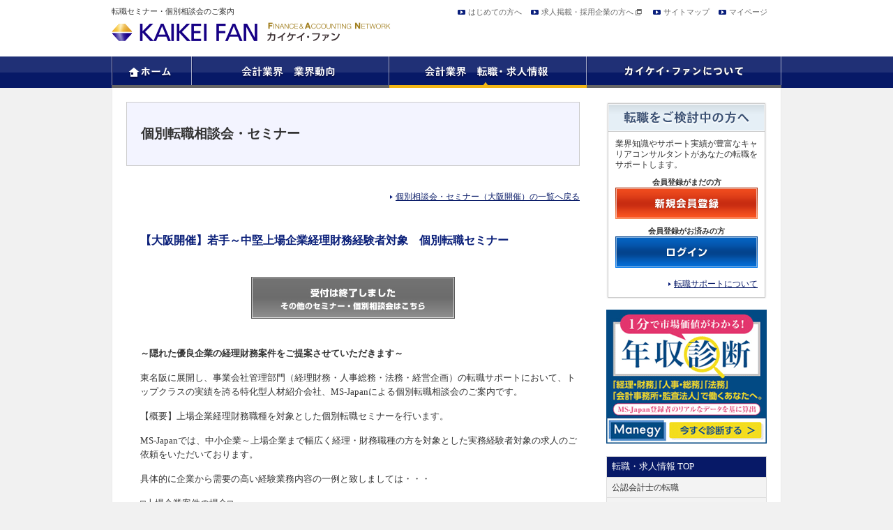

--- FILE ---
content_type: text/html; charset=UTF-8
request_url: https://www.kaikeinet.com/seminar/20140305-9188.html
body_size: 33979
content:
<!DOCTYPE html PUBLIC "-//W3C//DTD XHTML 1.0 Transitional//EN" "http://www.w3.org/TR/xhtml1/DTD/xhtml1-transitional.dtd">
<html xmlns="http://www.w3.org/1999/xhtml" xml:lang="ja">
<head>
	<!-- Google Tag Manager -->
<script>(function(w,d,s,l,i){w[l]=w[l]||[];w[l].push({'gtm.start':
new Date().getTime(),event:'gtm.js'});var f=d.getElementsByTagName(s)[0],
j=d.createElement(s),dl=l!='dataLayer'?'&l='+l:'';j.async=true;j.src=
'https://www.googletagmanager.com/gtm.js?id='+i+dl;f.parentNode.insertBefore(j,f);
})(window,document,'script','dataLayer','GTM-WB29SQT');</script>
<!-- End Google Tag Manager -->
<meta http-equiv="Content-Type" content="text/html;charset=UTF-8" />
<title>【大阪開催】若手～中堅上場企業経理財務経験者対象　個別転職セミナー | 会計業界の転職セミナー・個別相談会</title>
<meta name="description" content="税理士・公認会計士向け転職セミナー・個別転職相談会のお申込みを受付中" />
<meta name="keywords" content="税理士,公認会計士,会計,転職,セミナー,相談会" />
<meta property="og:type" content="article" />
<meta property="og:title" content="税理士・公認会計士向け転職セミナー・個別転職相談会のお申込みを受付中" />
<meta property="og:description" content="税理士・公認会計士向け転職セミナー・個別転職相談会のお申込みを受付中" />
<meta property="og:image" content="https://www.kaikeinet.com/wordpress2/wp-content/themes/msj/img/common/logo.png" />
<link rel='dns-prefetch' href='//s.w.org' />
<link rel="alternate" type="application/rss+xml" title="会計業界の転職・業界動向ならカイケイ・ファン &raquo; 【大阪開催】若手～中堅上場企業経理財務経験者対象　個別転職セミナー のコメントのフィード" href="https://www.kaikeinet.com/seminar/20140305-9188.html/feed" />
		<script type="text/javascript">
			window._wpemojiSettings = {"baseUrl":"https:\/\/s.w.org\/images\/core\/emoji\/11\/72x72\/","ext":".png","svgUrl":"https:\/\/s.w.org\/images\/core\/emoji\/11\/svg\/","svgExt":".svg","source":{"concatemoji":"https:\/\/www.kaikeinet.com\/wordpress2\/wp-includes\/js\/wp-emoji-release.min.js?ver=4.9.26"}};
			!function(e,a,t){var n,r,o,i=a.createElement("canvas"),p=i.getContext&&i.getContext("2d");function s(e,t){var a=String.fromCharCode;p.clearRect(0,0,i.width,i.height),p.fillText(a.apply(this,e),0,0);e=i.toDataURL();return p.clearRect(0,0,i.width,i.height),p.fillText(a.apply(this,t),0,0),e===i.toDataURL()}function c(e){var t=a.createElement("script");t.src=e,t.defer=t.type="text/javascript",a.getElementsByTagName("head")[0].appendChild(t)}for(o=Array("flag","emoji"),t.supports={everything:!0,everythingExceptFlag:!0},r=0;r<o.length;r++)t.supports[o[r]]=function(e){if(!p||!p.fillText)return!1;switch(p.textBaseline="top",p.font="600 32px Arial",e){case"flag":return s([55356,56826,55356,56819],[55356,56826,8203,55356,56819])?!1:!s([55356,57332,56128,56423,56128,56418,56128,56421,56128,56430,56128,56423,56128,56447],[55356,57332,8203,56128,56423,8203,56128,56418,8203,56128,56421,8203,56128,56430,8203,56128,56423,8203,56128,56447]);case"emoji":return!s([55358,56760,9792,65039],[55358,56760,8203,9792,65039])}return!1}(o[r]),t.supports.everything=t.supports.everything&&t.supports[o[r]],"flag"!==o[r]&&(t.supports.everythingExceptFlag=t.supports.everythingExceptFlag&&t.supports[o[r]]);t.supports.everythingExceptFlag=t.supports.everythingExceptFlag&&!t.supports.flag,t.DOMReady=!1,t.readyCallback=function(){t.DOMReady=!0},t.supports.everything||(n=function(){t.readyCallback()},a.addEventListener?(a.addEventListener("DOMContentLoaded",n,!1),e.addEventListener("load",n,!1)):(e.attachEvent("onload",n),a.attachEvent("onreadystatechange",function(){"complete"===a.readyState&&t.readyCallback()})),(n=t.source||{}).concatemoji?c(n.concatemoji):n.wpemoji&&n.twemoji&&(c(n.twemoji),c(n.wpemoji)))}(window,document,window._wpemojiSettings);
		</script>
		<style type="text/css">
img.wp-smiley,
img.emoji {
	display: inline !important;
	border: none !important;
	box-shadow: none !important;
	height: 1em !important;
	width: 1em !important;
	margin: 0 .07em !important;
	vertical-align: -0.1em !important;
	background: none !important;
	padding: 0 !important;
}
</style>
<link rel='stylesheet' id='yarppWidgetCss-css'  href='https://www.kaikeinet.com/wordpress2/wp-content/plugins/yet-another-related-posts-plugin/style/widget.css?ver=4.9.26' type='text/css' media='all' />
<link rel='stylesheet' id='wp-pagenavi-css'  href='https://www.kaikeinet.com/wordpress2/wp-content/plugins/wp-pagenavi/pagenavi-css.css?ver=2.70' type='text/css' media='all' />
<link rel='https://api.w.org/' href='https://www.kaikeinet.com/wp-json/' />
<link rel='prev' title='【大阪開催】若手公認会計士対象　個別転職セミナー' href='https://www.kaikeinet.com/seminar/20140305-9186.html' />
<link rel='next' title='【大阪開催】≪経理職≫適正年収無料査定・転職可能性診断セミナー' href='https://www.kaikeinet.com/seminar/20140305-9190.html' />
<link rel="canonical" href="https://www.kaikeinet.com/seminar/20140305-9188.html" />
<link rel='shortlink' href='https://www.kaikeinet.com/?p=9188' />
<link rel="alternate" type="application/json+oembed" href="https://www.kaikeinet.com/wp-json/oembed/1.0/embed?url=https%3A%2F%2Fwww.kaikeinet.com%2Fseminar%2F20140305-9188.html" />
<link rel="alternate" type="text/xml+oembed" href="https://www.kaikeinet.com/wp-json/oembed/1.0/embed?url=https%3A%2F%2Fwww.kaikeinet.com%2Fseminar%2F20140305-9188.html&#038;format=xml" />
<!-- HeadSpace SEO 3.6.41 by John Godley - urbangiraffe.com -->
<!-- HeadSpace -->

<!-- BEGIN: WP Social Bookmarking Light HEAD -->


<script>
    (function (d, s, id) {
        var js, fjs = d.getElementsByTagName(s)[0];
        if (d.getElementById(id)) return;
        js = d.createElement(s);
        js.id = id;
        js.src = "//connect.facebook.net/ja_JP/sdk.js#xfbml=1&version=v2.7";
        fjs.parentNode.insertBefore(js, fjs);
    }(document, 'script', 'facebook-jssdk'));
</script>

<style type="text/css">
    body .wp_social_bookmarking_light{
    float: right !important;
}
.wp_social_bookmarking_light{
    border: 0 !important;
    padding: 0 !important;
    margin: 0 !important;
}
.wp_social_bookmarking_light div{
    float: left !important;
    border: 0 !important;
    padding: 0 !important;
    margin: 0 5px 0px 0 !important;
    height: 23px !important;
    text-indent: 0 !important;
}
.wp_social_bookmarking_light img{
    border: 0 !important;
    padding: 0;
    margin: 0;
    vertical-align: top !important;
}
.wp_social_bookmarking_light_clear{
    clear: both !important;
}
.wsbl_twitter{
    width: 100px;
}
</style>
<!-- END: WP Social Bookmarking Light HEAD -->
<link rel="stylesheet" href="https://www.kaikeinet.com/wordpress2/wp-content/themes/msj/style.css" type="text/css" media="all" />
<link rel="stylesheet" href="https://www.kaikeinet.com/wordpress2/wp-content/themes/msj/css/theme.css" type="text/css" media="all" />
<script type="text/javascript" src="https://www.kaikeinet.com/wordpress2/wp-content/themes/msj/js/jquery-1.7.2.min.js"></script>
<script type="text/javascript" src="https://www.kaikeinet.com/wordpress2/wp-content/themes/msj/js/jquery.rollover.js"></script>
<script type="text/javascript" src="https://www.kaikeinet.com/wordpress2/wp-content/themes/msj/js/jquery-page-scroller.js"></script>
<script type="text/javascript" src="https://www.kaikeinet.com/wordpress2/wp-content/themes/msj/js/jquery.flatheights.js"></script>
<script type="text/javascript" src="https://www.kaikeinet.com/wordpress2/wp-content/themes/msj/js/common.js"></script>
<script type="text/javascript">jQuery(function() {jQuery('.tc ul,.inner-box,.zeirishi-bc dd,.kaikeishi-bc dd').flatHeights();});</script>

<script language="JavaScript" type="text/javascript" src="//o.advg.jp/ojs?aid=1610&pid=18" charset="UTF-8">
</script>
<noscript>
<iframe src="//o.advg.jp/oif?aid=1610&pid=18" width="1" height="1">
</iframe>
</noscript>


</head>
<body>
<!-- Google Tag Manager (noscript) -->
<noscript><iframe src="https://www.googletagmanager.com/ns.html?id=GTM-WB29SQT"
height="0" width="0" style="display:none;visibility:hidden"></iframe></noscript>
<!-- End Google Tag Manager (noscript) -->
<div class="header"><div class="hwrap">
<h1 class="desc">転職セミナー・個別相談会のご案内</h1>
<p class="logo"><a href="https://www.kaikeinet.com/"><img src="https://www.kaikeinet.com/wordpress2/wp-content/themes/msj/img/common/logo.png" alt="カイケイ・ファン" /></a></p>

<ul class="hnavi">
<li><a href="https://www.kaikeinet.com/about/welcome.html">はじめての方へ</a></li>
<li class="blank"><a href="https://www.jmsc.co.jp/corporate/" target="_blank">求人掲載・採用企業の方へ</a></li>
<li><a href="https://www.kaikeinet.com/sitemap.html">サイトマップ</a></li>
<li><a href="https://ms-japan.jp/">マイページ</a></li>
<!-- /hnavi --></ul>
<!-- /header --></div></div>


<div class="gnavi">
<ul class="clearfix">
<li><a href="https://www.kaikeinet.com/">
<img src="https://www.kaikeinet.com/wordpress2/wp-content/themes/msj/img/common/gnavi01.png" alt="ホーム" class="Hover" />
</a></li>
<li><a href="https://www.kaikeinet.com/trend/">
<img src="https://www.kaikeinet.com/wordpress2/wp-content/themes/msj/img/common/gnavi02.png" alt="会計業界 業界動向" class="Hover" />
</a>

<div class="submenu" id="g_trend">
<dl>
	<dt><a href="https://www.kaikeinet.com/trend/kaikeishi/">公認会計士の業界動向</a></dt>
	<dd><a href="https://www.kaikeinet.com/trend/kaikeishi/trendnow.html">公認会計士業界 最新動向</a></dd>
	<dd><a href="https://www.kaikeinet.com/trend/kaikeishi/license.html">公認会計士 資格情報</a></dd>
	<dd><a href="https://www.kaikeinet.com/trend/kaikeishi/exam.html">公認会計士 試験情報</a></dd>
	<dd><a href="https://www.kaikeinet.com/topics/topics_kaikeishi">公認会計士向け業界トピックス</a></dd>
</dl>
<dl>
	<dt><a href="https://www.kaikeinet.com/trend/zeirishi/">税理士の業界動向</a></dt>
	<dd><a href="https://www.kaikeinet.com/trend/zeirishi/trendnow.html">税理士業界 最新動向</a></dd>
	<dd><a href="https://www.kaikeinet.com/trend/zeirishi/license.html">税理士 資格情報</a></dd>
	<dd><a href="https://www.kaikeinet.com/trend/zeirishi/exam.html">税理士 試験情報</a></dd>
	<dd><a href="https://www.kaikeinet.com/topics/topics_zeirishi">税理士向け業界トピックス</a></dd>
</dl>
<dl class="last">
	<dt><a href="https://www.kaikeinet.com/topics">会計業界トピックス</a></dt>
	<dd><a href="https://www.kaikeinet.com/topics/topics_toprunner">トップ会計人が語る</a></dd>
	<dd><a href="https://www.kaikeinet.com/topics/topics_tenshoku">転職・就職</a></dd>
	<dd><a href="https://www.kaikeinet.com/topics/topics_column">コラム</a></dd>
	<dd><a href="https://www.kaikeinet.com/topics/topics_others">その他</a></dd>
</dl>

</div>

</li>
<li><a href="https://www.kaikeinet.com/tenshoku">
<img src="https://www.kaikeinet.com/wordpress2/wp-content/themes/msj/img/common/gnavi03_o.png" alt="会計業界　転職・求人情報" />
</a>

<div class="submenu" id="g_tensyoku">
<dl>
	<dt><a href="https://www.kaikeinet.com/tenshoku/kaikeishi/">公認会計士の転職</a></dt>
	<dd><a href="https://www.kaikeinet.com/entry/index.php?mod=search&cont=input&act=next&job[freestyle_item_no][204][825]=825&flg=on">公認会計士の求人</a></dd>
	<dd><a href="https://www.kaikeinet.com/tenshoku/kaikeishi/careerpaths.html">公認会計士のキャリアパス</a></dd>
	<dd><a href="https://www.kaikeinet.com/tenshoku/kaikeishi/doukou.html">公認会計士の求人動向</a></dd>
	<dd><a href="https://www.kaikeinet.com/tenshoku_faq">転職FAQ</a></dd>
</dl>
<dl>
	<dt><a href="https://www.kaikeinet.com/tenshoku/zeirishi/">税理士の転職</a></dt>
	<dd><a href="https://www.kaikeinet.com/entry/index.php?mod=search&cont=input&act=next&job[freestyle_item_no][206][857]=857&job[freestyle_item_no][206][835]=835&flg=on">税理士の求人</a></dd>
	<dd><a href="https://www.kaikeinet.com/tenshoku/zeirishi/careerpaths.html">税理士のキャリアパス</a></dd>
	<dd><a href="https://www.kaikeinet.com/tenshoku/zeirishi/doukou.html">税理士の求人動向</a></dd>
	<dd><a href="https://www.kaikeinet.com/tenshoku_faq">転職FAQ</a></dd>
</dl>
<dl>
	<dt><a href="https://www.kaikeinet.com/entry/index.php?mod=search&cont=input&act=index">求人情報</a></dt>
	<dd><a href="https://www.kaikeinet.com/entry/index.php?mod=search&cont=input&act=next&job[job_type_id][25]=108&flg=on">会計事務所の求人</a></dd>
	<dd><a href="https://www.kaikeinet.com/entry/index.php?mod=search&cont=input&act=next&job[job_type_id][26]=109&flg=on">監査法人の求人</a></dd>
	<dd><a href="https://www.kaikeinet.com/entry/index.php?mod=search&cont=input&act=next&job[job_type_id][27]=110&flg=on">コンサルティングファームの求人</a></dd>
	<dd><a href="https://www.kaikeinet.com/entry/index.php?mod=search&cont=input&act=next&job[job_type_id][0]=98&flg=on">企業の経理・財務部門の求人</a></dd>
</dl>
<dl class="last">
	<dt><a href="https://www.kaikeinet.com/seminar">個別転職相談会・セミナー</a></dt>
	<dd><a href="https://www.kaikeinet.com/seminar/seminar_tokyo">東京 相談会・セミナー</a></dd>
	<dd><a href="https://www.kaikeinet.com/seminar/seminar_yokohama">横浜 相談会・セミナー</a></dd>
	<dd><a href="https://www.kaikeinet.com/seminar/seminar_osaka">大阪 相談会・セミナー</a></dd>
	<dd><a href="https://www.kaikeinet.com/seminar/seminar_nagoya">名古屋 相談会・セミナー</a></dd>
</dl>
</div>

</li>
<li><a href="https://www.kaikeinet.com/about/">
<img src="https://www.kaikeinet.com/wordpress2/wp-content/themes/msj/img/common/gnavi04.png" alt="カイケイ・ファンについて" class="Hover" />
</a>

<div class="submenu" id="g_about">
<dl>
	<dt><a href="https://www.kaikeinet.com/about/">カイケイ・ファンについて</a></dt>
	<dd><a href="https://www.kaikeinet.com/about/mypage.html">マイページのご利用案内</a></dd>
</dl>
<dl class="child">
	<dd><a href="https://www.kaikeinet.com/about/consultants.html">MS-Japanのキャリアコンサルタント</a></dd>
	<dd><a href="https://www.kaikeinet.com/about/welcome.html">はじめての方へ</a></dd>
</dl>
<dl class="child">
	<dd><a href="https://www.kaikeinet.com/about/support.html">MS-Japanの転職サポートについて</a></dd>
	<dd><a href="https://www.kaikeinet.com/privacy.html">プライバシーポリシー</a></dd>
</dl>
</div>

</li>
</ul>
<!-- /gnavi --></div>


<div class="content"><div class="cinner clearfix">



<div class="main">






<h2>個別転職相談会・セミナー</h2>


<div class="section">
<p class="more_right"><a href="https://www.kaikeinet.com/seminar/seminar_osaka">個別相談会・セミナー（大阪開催）の一覧へ戻る</a></p>
<!--section--></div>


<div class="post_area">
<div class="post_header">
<p class="copy">【大阪開催】若手～中堅上場企業経理財務経験者対象　個別転職セミナー</p>

		<p class="btn_entry"><a href="https://www.kaikeinet.com/seminar"><img src="https://www.kaikeinet.com/wordpress2/wp-content/themes/msj/img/common/btn_entry03.jpg" alt="btn_entry03" width="292" height="60" /></a></p>
	
<!--post_header--></div>
<div class="post_body">
<p class="sub_title">～隠れた優良企業の経理財務案件をご提案させていただきます～</p>
<p>東名阪に展開し、事業会社管理部門（経理財務・人事総務・法務・経営企画）の転職サポートにおいて、トップクラスの実績を誇る特化型人材紹介会社、MS-Japanによる個別転職相談会のご案内です。</p>
<p>【概要】上場企業経理財務職種を対象とした個別転職セミナーを行います。</p>
<p>MS-Japanでは、中小企業～上場企業まで幅広く経理・財務職種の方を対象とした実務経験者対象の求人のご依頼をいただいております。</p>
<p>具体的に企業から需要の高い経験業務内容の一例と致しましては・・・</p>
<p>□上場企業案件の場合□<br />
決算（連結決算）・開示資料・IFRS対応・海外子会社管理・財務スペシャリスト業務など。<br />
※若手～中堅・管理職レベルまでの実務経験者（即戦力）は引き続き非常に高い需要がございます。</p>
<p>20年以上の実績で得たノウハウを以て、弊社カウンセラーがあなたを転職成功に導くために今後のキャリアプランをご提案させていただきます。<br />
カウンセリングのスタンスと致しましては、現在の転職市場の状況やあなたのスキル・ご経験・志向性やご希望をお伺いし、具体的かつ有益な情報提供をさせていただきます。</p>
<p>また、転職するか否かについて「相談ベースで話を聞きたい！」という方も歓迎しておりますので、この機会に是非ご相談ください。</p>

<!--post_body--></div>
<div class="section">
<table>
<tr>
<th>当日の内容</th>
<td>・これまでのキャリアの棚卸<br />・ご希望のキャリアプランのヒアリング<br />・転職市場の情報提供<br />・ご希望を叶えるための方法の提案<br />・具体的な求人のご紹介<br />・職務経歴書の添削　etc<br />※応募したいと思える求人が無いなど、ご希望に沿えない場合もございます。ご了承ください。</td>
</tr>
<tr>
<th>参加対象</th>
<td>○上場企業における経理財務の実務経験がある27歳～45歳迄の方<br />※個別相談形式ですので、「まずは少し話を聞いてみたい」というスタンスの方もお気軽にご参加下さい。</td>
</tr>
<tr>
<th>参加料金</th>
<td>無料</td>
</tr>
<tr>
<th>開催日時</th>
<td>2013年9月2日（月）～2013年9月30日（月）　　　※日曜・祝日は除く<br />
【平日】9：00～19：00　　　【土曜】10：00～17：00</td>
</tr>
<tr>
<th>開催場所</th>
<td>
<script type="text/javascript">
function popWin(newFile)
{
sub1=window.open
(newFile,"pop","scrollbars=no,resizable=no,menubar=no,directories=no,status=no,location=no,width=700,height=590");
}
</script>
大阪・MS-Japan大阪本社<br />
<a href="javascript:popWin('http://www.jmsc.co.jp/company/osaka.html');">アクセスマップ</a>
</td>
</tr>
<tr>
<th>備考</th>
<td>【個別面談のため完全予約制】<br />◇当サイトよりお申込み下さい。なお、ご予約は先着順とさせて頂いております。<br />◇ご不明な点は、まず、お電話にてご相談下さいませ。（フリーダイヤル： 0120-575-313）<br /><br /><br />■希望日の前日18時以降のお申し込みについては、ご予約が難しい場合もございます。また、参加対象に該当しない場合、お申し込みを受付けられない場合がございます。あらかじめご了承ください。<br />■すでに弊社サービスにご登録いただいている方については、カウンセリング担当者または登録担当者までご連絡下さい。<br />■ご参加に際し職務経歴書が必要となりますので、事前にメール等でお送り頂くか、相談当日にご持参下さい。ご希望であれば職務経歴書の書き方のアドバイスも行いますので、未作成の方はまずはご相談下さい。<br />※弊社はプライバシーマークを取得しております。個人情報・秘密は厳守致します。</td>
</tr>
</table>
<!--section--></div>
<div class="post_footer">
		<p class="btn_entry"><a href="https://www.kaikeinet.com/seminar"><img src="https://www.kaikeinet.com/wordpress2/wp-content/themes/msj/img/common/btn_entry03.jpg" alt="btn_entry03" width="292" height="60" /></a></p>
	<!--post_footer--></div>
<!--post_area--></div>


<div class="section">
<p class="more_right"><a href="https://www.kaikeinet.com/seminar">個別相談会・セミナーの一覧へ戻る</a></p>
<p class="more_right"><a href="https://www.kaikeinet.com/seminar/seminar_osaka">個別相談会・セミナー(大阪開催)の一覧へ戻る</a></p>
<!--section--></div>

<h2 class="title">個別での相談をご希望の方へ</h2>
<div class="box_section">
<div class="box2 clearfix">

<dl class="support">
	<dt>あなたの転職活動を全面的にバックアップ</dt>
	<dd>会計業界の知識やサポート実績が豊富なキャリアコンサルタントがあなたの転職をサポート。カウンセリングを通じて、ご志向やパーソナリティを詳細に把握し、あなたの転職活動を全面的にバックアップします。</dd>
	<dd class="btn02"><a href="https://www.kaikeinet.com/about/support.html"><img src="https://www.kaikeinet.com/wordpress2/wp-content/themes/msj/img/form/btn_support.jpg" alt="btn_support" width="267" height="45" class="Hover" /></a></dd>
	<dd>
		<ul>
			<li><a href="https://www.kaikeinet.com/about/career.html">おすすめキャリア診断を見る</a></li>
			<li><a href="https://www.kaikeinet.com/about/consultants.html">コンサルタントの紹介を見る</a></li>
		</ul>
	</dd>
</dl>
<!-- /box2 --></div>
<!-- /box_section --></div>

<!--main--></div>
<div class="side">

<div>			<div class="textwidget"><div class="sc01">
	<div class="sc02">
		<div class="sc03">
			<div class="scinner clearfix">
				<h3><img src="/wordpress2/wp-content/themes/msj/img/common/title_tensyoku.png" alt="転職をご検討中の方へ" /></h3>
				<div class="inner side_tensyoku">
					<div class="clearfix col">
						
						<p class="text">業界知識やサポート実績が豊富なキャリアコンサルタントがあなたの転職をサポートします。</p>
					</div>
					<dl>
						<dt>会員登録がまだの方</dt>
						<dd><a href="https://ms-japan.jp/mypageregist" onclick="ga('send', 'event', 'link', 'click_entry'); return GetADPL(this); return false;" target="_blank"><img src="/wordpress2/wp-content/themes/msj/img/common/btn_touroku.gif" class="Hover" width="204" height="45" alt="" /></a></dd>
					</dl>
					<dl>
						<dt>会員登録がお済みの方</dt>
						<dd><a href="http://ms-japan.jp/index.php" onclick="return GetADPL(this);" target="_blank"><img src="/wordpress2/wp-content/themes/msj/img/common/btn_login.gif" class="Hover" width="204" height="45" alt="" /></a></dd>
					</dl>
					<p class="more_right"><a href="/about/support.html">転職サポートについて</a></p>
				</div>
			</div>
		</div>
	</div>
</div></div>
		</div><div>			<div class="textwidget"><div>			<div class="textwidget"><div><div class="textwidget"><div align="center">
<p><a href="https://www.manegy.com/income/?utm_source=kaikeiside&utm_medium=referral&utm_campaign=kaikei" target="_blank">
<img src="https://www.kaikeinet.com/wordpress2/wp-content/uploads/nenshu_230.png" alt="年収診断"></a></p>	
<p>&nbsp;</p></div>
</div></div></div>
		</div></div>
		</div><div><div class="menu-tenshoku-container"><ul id="menu-tenshoku" class="menu"><li id="menu-item-1500" class="menu-item menu-item-type-post_type menu-item-object-page menu-item-has-children menu-item-1500"><a href="https://www.kaikeinet.com/tenshoku/">転職・求人情報 TOP</a>
<ul class="sub-menu">
	<li id="menu-item-1489" class="menu-item menu-item-type-post_type menu-item-object-page menu-item-1489"><a href="https://www.kaikeinet.com/tenshoku/kaikeishi/">公認会計士の転職</a></li>
	<li id="menu-item-1490" class="menu-item menu-item-type-post_type menu-item-object-page menu-item-1490"><a href="https://www.kaikeinet.com/tenshoku/zeirishi/">税理士の転職</a></li>
	<li id="menu-item-1491" class="menu-item menu-item-type-custom menu-item-object-custom menu-item-1491"><a href="http://www.kaikeinet.com/tenshoku_faq">転職活動 FAQ</a></li>
</ul>
</li>
</ul></div></div>
<!-- /side --></div><!-- /content --></div></div>



<div class="pagetop clearfix"><p><a href="#top">ページの先頭へ</a></p></div>
<div class="fnavi"><div class="fwrap clearfix">
<dl class="fnavi_list">
<dt><a href="https://www.kaikeinet.com/trend/kaikeishi/">業界動向</a></dt>
<dd>
<ul>
<li><a href="https://www.kaikeinet.com/trend/kaikeishi/trendnow.html">公認会計士業界 最新動向</a></li>
<li><a href="https://www.kaikeinet.com/trend/kaikeishi/license.html">公認会計士 資格情報</a></li>
<li><a href="https://www.kaikeinet.com/trend/kaikeishi/exam.html">公認会計士 試験情報</a></li>
<li class="mgn"><a href="https://www.kaikeinet.com/topics/topics_kaikeishi">公認会計士向け業界トピックス</a></li>
<li><a href="https://www.kaikeinet.com/trend/zeirishi/trendnow.html">税理士業界 最新動向</a></li>
<li><a href="https://www.kaikeinet.com/trend/zeirishi/license.html">税理士 資格情報</a></li>
<li><a href="https://www.kaikeinet.com/trend/zeirishi/exam.html">税理士 試験情報</a></li>
<li class="mgn"><a href="https://www.kaikeinet.com/topics/topics_zeirishi">税理士向け業界トピックス</a></li>
</ul>
</dd>
</dl>


<dl class="fnavi_list">
<dt><a href="https://www.kaikeinet.com/tenshoku/">転職・求人情報</a></dt>
<dd>
<ul>
<li><a href="https://www.kaikeinet.com/tenshoku/kaikeishi/">公認会計士の転職</a></li>
<li><a href="https://www.kaikeinet.com/tenshoku/kaikeishi/careerpaths.html">公認会計士のキャリアパス</a></li>
<li class="mgn"><a href="https://www.kaikeinet.com/tenshoku/kaikeishi/doukou.html">公認会計士の求人動向</a></li>
<li><a href="https://www.kaikeinet.com/tenshoku/zeirishi/">税理士の転職</a></li>
<li><a href="https://www.kaikeinet.com/tenshoku/zeirishi/careerpaths.html">税理士のキャリアパス</a></li>
<li class="mgn"><a href="https://www.kaikeinet.com/tenshoku/zeirishi/doukou.html">税理士の求人動向</a></li>
<li><a href="https://www.kaikeinet.com/tenshoku_faq">転職FAQ</a></li>
</ul>
</dd>
</dl>

<dl class="fnavi_list">
<dt><a href="https://www.kaikeinet.com/seminar">個別転職相談会・セミナー</a></dt>
<dd>
<ul>
<li><a href="https://www.kaikeinet.com/seminar/seminar_tokyo">東京の相談会・セミナー</a></li>
<li><a href="https://www.kaikeinet.com/seminar/seminar_yokohama">横浜の相談会・セミナー</a></li>
<li><a href="https://www.kaikeinet.com/seminar/seminar_nagoya">名古屋の相談会・セミナー</a></li>
<li><a href="https://www.kaikeinet.com/seminar/seminar_osaka">大阪の相談会・セミナー</a></li>
</ul>
</dd>
</dl>

<dl class="fnavi_list">
<dt><a href="https://www.kaikeinet.com/about/">カイケイ・ファンについて</a></dt>
<dd>
<ul>
<li><a href="https://www.kaikeinet.com/about/consultants.html">コンサルタント</a></li>
<li><a href="https://www.kaikeinet.com/about/support.html">転職サポートサービス</a></li>
<!--<li><a href="https://www.kaikeinet.com/about/career.html">おすすめキャリア診断</a></li>-->
<li><a href="https://www.kaikeinet.com/about/welcome.html">はじめての方へ</a></li>
</ul>
</dd>
</dl>
<!-- /fnavi --></div></div>


<div class="msj_site"><div class="fwrap">
<p class="msj_logo"><img src="https://www.kaikeinet.com/wordpress2/wp-content/themes/msj/img/common/logo_msj.png" alt="MS Agent by MS-Japan" /></p>
<ul class="msj01">
<li class="blank"><a href="https://www.jmsc.co.jp/kaikeishi" target="_blank">MS Agent　公認会計士の求人・転職情報</a></li>
<li class="blank"><a href="https://www.jmsc.co.jp/zeirishi" target="_blank">MS Agent　税理士の求人・転職情報</a></li>
<li class="blank"><a href="https://www.jmsc.co.jp/kaikei" target="_blank">MS Agent　会計事務所・税務スタッフの求人・転職情報</a></li>
<li class="blank"><a href="https://www.jmsc.co.jp/bengoshi" target="_blank">MS Agent　弁護士の求人・転職情報</a></li>
<li class="blank"><a href="https://www.legalnet-ms.jp/" target="_blank">LEGAL NET[リーガルネット]　法務、弁護士、法律事務所の求人・転職情報</a></li>
<li class="blank"><a href="https://expert-senior.com/" target="_blank">EXPERT SENIOIR　50代以上限定転職支援サイト</a></li>
</ul>
<ul class="msj02">
<li class="blank"><a href="https://www.manegy.com/" target="_blank">Manegy[マネジー]　士業と管理部門がつながるサイト</a></li>
<li class="blank"><a href="https://www.j-ing.com/" target="_blank">会計事務所、法律事務所を探すならJ-ing（ジェイング）</a></li>
</ul>
<p class="pmark"><img src="https://www.kaikeinet.com/wordpress2/wp-content/themes/msj/img/common/mark_p.gif" alt="プライバシーマーク" width="85" height="85" /></p>	
<!-- /msj_site --></div></div>


<div class="footer"><div class="fwrap">
<ul class="etc_gnavi">
<li class="blank"><a href="https://company.jmsc.co.jp/" target="_blank">運営会社</a></li>
<li><a href="https://www.jmsc.co.jp/inquiry/" target="_blank">お問い合わせ</a></li>
<li><a href="https://www.jmsc.co.jp/privacypolicy/" target="_blank">プライバシーポリシー</a></li>
<li><a href="https://www.jmsc.co.jp/cookie_policy/" target="_blank">Cookie等ポリシー</a></li>
<li><a href="https://www.jmsc.co.jp/cookie_policy/" target="_blank">免責事項</a></li>
<li><a href="https://www.jmsc.co.jp/pdf/P_file01.pdf" target="_blank">個人情報の取扱いにおける公表事項</a></li>
<li class="last"><a href="https://www.jmsc.co.jp/pdf/customer_harassment.pdf" target="_blank">カスタマーハラスメントに対する行動指針</a></li>
</ul>
<address>株式会社MS-Japan Copyright (c) 2013 Matching Service Japan Co., Ltd. All Rights Reserved.</address>
<!-- /footer --></div></div>




<script type="text/javascript">

$(".gnavi li").hover(function() {
	$(this).children('.submenu').fadeIn();
}, function() {
	$(this).children('.submenu').fadeOut();
});

$(function(){

//一旦非表示する要素
var hcontent_all = $('#hcontent00, #hcontent01, #hcontent02, #hcontent03');
//デフォルトコンテンツ
var default_content = $('#hcontent00');

//最初はデフォルトコンテンツを表示しておく
//hcontent_all.one().hide();
//default_content.one().show();


//////////////////////////////
//タブの切り替えと対象コンテンツの表示
//////////////////////////////
$('#home_main').find('#home_tabs li').on('mouseover click', function(){

	//一旦全コンテンツを非表示
	hcontent_all.hide();
	//対象のdata-contentsの要素を表示
	$( $(this).data('contents') ).fadeIn("fast");
	//一旦off画像に変更　現在の親（#home_tabs liの親＝#home_tabs）
	$(this).parent().find('img').each(function(){
		$(this).attr('src', $(this).attr('src').replace('_on','_off'));
	});
	//対象の画像をonに
	$(this).find('img').attr('src', $(this).find('img').attr('src').replace('_off','_on'));
});


//closebtnを押したらデフォルトコンテンツに切り替える
$('.closebtn').on('mouseover', function(){
	$(this).find('img').attr('src', $(this).find('img').attr('src').replace('_off','_on'));
	$(this).css('cursor','pointer');
}).on('mouseleave', function(){
	$(this).find('img').attr('src', $(this).find('img').attr('src').replace('_on','_off'));
	$(this).css('cursor','default');
}).on('click', function(){
	//一旦コンテンツを全て非表示
	hcontent_all.fadeOut("fast");
	//デフォルトを表示
	default_content.fadeIn("fast");
	//全てのタブ画像をoffに
	$('#home_main').find('#home_tabs img').each(function(){
		$(this).attr('src', $(this).attr('src').replace('_on','_off'));
	});
});

$('#hcontent01, #hcontent02, #hcontent03').on('mouseleave', function(){
	//一旦コンテンツを全て非表示
	$(this).fadeOut("fast");
	//デフォルトを表示
	default_content.fadeIn("fast");
	//全てのタブ画像をoffに
	$('#home_main').find('#home_tabs img').each(function(){
		$(this).attr('src', $(this).attr('src').replace('_on','_off'));
	});
});

});//endjQuery
</script>

<!-- BEGIN: WP Social Bookmarking Light FOOTER -->
    <script>!function(d,s,id){var js,fjs=d.getElementsByTagName(s)[0],p=/^http:/.test(d.location)?'http':'https';if(!d.getElementById(id)){js=d.createElement(s);js.id=id;js.src=p+'://platform.twitter.com/widgets.js';fjs.parentNode.insertBefore(js,fjs);}}(document, 'script', 'twitter-wjs');</script>


<!-- END: WP Social Bookmarking Light FOOTER -->
<script type='text/javascript' src='https://www.kaikeinet.com/wordpress2/wp-includes/js/wp-embed.min.js?ver=4.9.26'></script>


<script type="text/javascript" language="javascript">
var yahoo_retargeting_id = 'listing3804';
var yahoo_retargeting_label = '';
</script>
<script type="text/javascript" language="javascript" src="//b92.yahoo.co.jp/js/s_retargeting.js"></script>

<script type="text/javascript">
<!--
var blade_co_account_id='1259';
var blade_group_id='';
-->
</script>
<script src="https://d-cache.microad.jp/js/bl_track.js" type="text/javascript">
</script>


<script type="text/javascript">
  var _fout_queue = _fout_queue || {}; if (_fout_queue.segment === void 0) _fout_queue.segment = {};
  if (_fout_queue.segment.queue === void 0) _fout_queue.segment.queue = [];

  _fout_queue.segment.queue.push({
    'user_id': 3072
  });

  (function() {
    var el = document.createElement('script'); el.type = 'text/javascript'; el.async = true;
    el.src = (('https:' == document.location.protocol) ? 'https://' : 'http://') + 'js.fout.jp/segmentation.js';
    var s = document.getElementsByTagName('script')[0]; s.parentNode.insertBefore(el, s);
  })();
</script>

</body>
</html>

--- FILE ---
content_type: text/javascript
request_url: https://www.kaikeinet.com/wordpress2/wp-content/themes/msj/js/common.js
body_size: 1498
content:
var cookieName = 'ADPL';
var site_id = 'from=3';
function getCookie(name){
	var cookies = String(document.cookie).replace(/\s/g,"").split(";");
	for(var i = 0; i < cookies.length; i++){
		var cookie = cookies[i].split("=");
		if(cookie[0] === name){
			return decodeURIComponent(cookie[1]);
		}
	}
	return false;
}
function GetADPL(obj,noid){
	var href,href_d,href_b,href_a,href_p = false;
	var flg = obj.getAttribute('href_d');
	if(!flg){
		href = obj.getAttribute('href');
		href_d = href;
	} else {
		href = obj.getAttribute('href_d');
		href_d = href;
	}
	href_p = href.indexOf('#_ga=');
	href_a = href.substring(0, href_p);
	href_b = href.substring(href_p);
	var cookie = getCookie(cookieName);
	if(cookie){
		if(noid) {
			obj.setAttribute('href', href_a+'&'+cookieName+'='+cookie+href_b);
			obj.setAttribute('href_d', href_d);
		}else{
			obj.setAttribute('href', href_a+'&'+site_id+'&'+cookieName+'='+cookie+href_b);
			obj.setAttribute('href_d', href_d);
		}
	} else {
		if(!noid) {
			obj.setAttribute('href', href_a+'?'+site_id+href_b);
			obj.setAttribute('href_d', href_d);
		}
	}
}
function DetailGetADPL(elm){
	var form = document.getElementById(elm);
	var action = form.getAttribute('action');
	var action_d = action;
	var cookie = getCookie(cookieName);
	if(cookie){
		form.setAttribute('action', action+'&'+cookieName+'='+cookie);
	}
	
	form.target = "hoge";
	var w = window.open('about:blank', form.target);
	w.focus();
	form.submit();
	form.setAttribute('action', action_d);
}


--- FILE ---
content_type: text/javascript
request_url: https://www.kaikeinet.com/wordpress2/wp-content/themes/msj/js/jquery.rollover.js
body_size: 753
content:
/**
* rollOver on jQuery
* rollOver tag:img,input
* rollOver class:Hover
* rollOver FileName:*_over.*
* Last modify:20081210
* Licensed:MIT License
* @author	AkiraNISHIJIMA(http://nishiaki.probo.jp/2008/12/jquery.html)
*/

function rollOver(){
	var preLoad =	new Object();
	jQuery('img.Hover,input.Hover').not("[src*='_o.']").each(function(){
		var imgSrc =	this.src;
		var fType	= imgSrc.substring(imgSrc.lastIndexOf('.'));
		var imgName = imgSrc.substr(0, imgSrc.lastIndexOf('.'));
		var imgOver = imgName + '_o' + fType;
		preLoad[this.src] =	new Image();
		preLoad[this.src].src = imgOver;
		jQuery(this).hover(
			function	(){
				  this.src	= imgOver;
			},
			function	(){
				this.src	= imgSrc;
			}
		);
	});
}
jQuery(document).ready(rollOver);